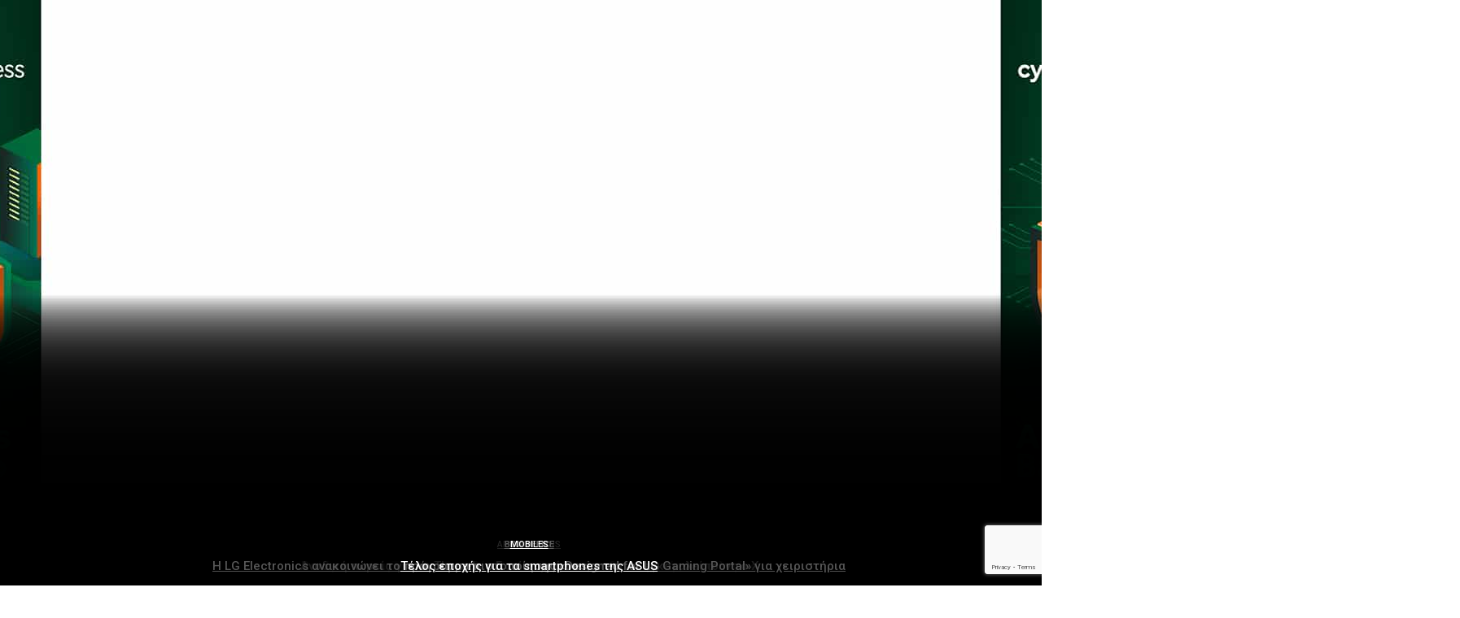

--- FILE ---
content_type: text/html; charset=utf-8
request_url: https://www.google.com/recaptcha/api2/anchor?ar=1&k=6LcaxOYpAAAAAGs4MOUvCILKkW3Ye4FOgtYw9tdG&co=aHR0cHM6Ly93d3cuZGlnaXRhbGxpZmUuY29tLmN5OjQ0Mw..&hl=en&v=PoyoqOPhxBO7pBk68S4YbpHZ&size=invisible&anchor-ms=20000&execute-ms=30000&cb=99f7u4vc7ulj
body_size: 48743
content:
<!DOCTYPE HTML><html dir="ltr" lang="en"><head><meta http-equiv="Content-Type" content="text/html; charset=UTF-8">
<meta http-equiv="X-UA-Compatible" content="IE=edge">
<title>reCAPTCHA</title>
<style type="text/css">
/* cyrillic-ext */
@font-face {
  font-family: 'Roboto';
  font-style: normal;
  font-weight: 400;
  font-stretch: 100%;
  src: url(//fonts.gstatic.com/s/roboto/v48/KFO7CnqEu92Fr1ME7kSn66aGLdTylUAMa3GUBHMdazTgWw.woff2) format('woff2');
  unicode-range: U+0460-052F, U+1C80-1C8A, U+20B4, U+2DE0-2DFF, U+A640-A69F, U+FE2E-FE2F;
}
/* cyrillic */
@font-face {
  font-family: 'Roboto';
  font-style: normal;
  font-weight: 400;
  font-stretch: 100%;
  src: url(//fonts.gstatic.com/s/roboto/v48/KFO7CnqEu92Fr1ME7kSn66aGLdTylUAMa3iUBHMdazTgWw.woff2) format('woff2');
  unicode-range: U+0301, U+0400-045F, U+0490-0491, U+04B0-04B1, U+2116;
}
/* greek-ext */
@font-face {
  font-family: 'Roboto';
  font-style: normal;
  font-weight: 400;
  font-stretch: 100%;
  src: url(//fonts.gstatic.com/s/roboto/v48/KFO7CnqEu92Fr1ME7kSn66aGLdTylUAMa3CUBHMdazTgWw.woff2) format('woff2');
  unicode-range: U+1F00-1FFF;
}
/* greek */
@font-face {
  font-family: 'Roboto';
  font-style: normal;
  font-weight: 400;
  font-stretch: 100%;
  src: url(//fonts.gstatic.com/s/roboto/v48/KFO7CnqEu92Fr1ME7kSn66aGLdTylUAMa3-UBHMdazTgWw.woff2) format('woff2');
  unicode-range: U+0370-0377, U+037A-037F, U+0384-038A, U+038C, U+038E-03A1, U+03A3-03FF;
}
/* math */
@font-face {
  font-family: 'Roboto';
  font-style: normal;
  font-weight: 400;
  font-stretch: 100%;
  src: url(//fonts.gstatic.com/s/roboto/v48/KFO7CnqEu92Fr1ME7kSn66aGLdTylUAMawCUBHMdazTgWw.woff2) format('woff2');
  unicode-range: U+0302-0303, U+0305, U+0307-0308, U+0310, U+0312, U+0315, U+031A, U+0326-0327, U+032C, U+032F-0330, U+0332-0333, U+0338, U+033A, U+0346, U+034D, U+0391-03A1, U+03A3-03A9, U+03B1-03C9, U+03D1, U+03D5-03D6, U+03F0-03F1, U+03F4-03F5, U+2016-2017, U+2034-2038, U+203C, U+2040, U+2043, U+2047, U+2050, U+2057, U+205F, U+2070-2071, U+2074-208E, U+2090-209C, U+20D0-20DC, U+20E1, U+20E5-20EF, U+2100-2112, U+2114-2115, U+2117-2121, U+2123-214F, U+2190, U+2192, U+2194-21AE, U+21B0-21E5, U+21F1-21F2, U+21F4-2211, U+2213-2214, U+2216-22FF, U+2308-230B, U+2310, U+2319, U+231C-2321, U+2336-237A, U+237C, U+2395, U+239B-23B7, U+23D0, U+23DC-23E1, U+2474-2475, U+25AF, U+25B3, U+25B7, U+25BD, U+25C1, U+25CA, U+25CC, U+25FB, U+266D-266F, U+27C0-27FF, U+2900-2AFF, U+2B0E-2B11, U+2B30-2B4C, U+2BFE, U+3030, U+FF5B, U+FF5D, U+1D400-1D7FF, U+1EE00-1EEFF;
}
/* symbols */
@font-face {
  font-family: 'Roboto';
  font-style: normal;
  font-weight: 400;
  font-stretch: 100%;
  src: url(//fonts.gstatic.com/s/roboto/v48/KFO7CnqEu92Fr1ME7kSn66aGLdTylUAMaxKUBHMdazTgWw.woff2) format('woff2');
  unicode-range: U+0001-000C, U+000E-001F, U+007F-009F, U+20DD-20E0, U+20E2-20E4, U+2150-218F, U+2190, U+2192, U+2194-2199, U+21AF, U+21E6-21F0, U+21F3, U+2218-2219, U+2299, U+22C4-22C6, U+2300-243F, U+2440-244A, U+2460-24FF, U+25A0-27BF, U+2800-28FF, U+2921-2922, U+2981, U+29BF, U+29EB, U+2B00-2BFF, U+4DC0-4DFF, U+FFF9-FFFB, U+10140-1018E, U+10190-1019C, U+101A0, U+101D0-101FD, U+102E0-102FB, U+10E60-10E7E, U+1D2C0-1D2D3, U+1D2E0-1D37F, U+1F000-1F0FF, U+1F100-1F1AD, U+1F1E6-1F1FF, U+1F30D-1F30F, U+1F315, U+1F31C, U+1F31E, U+1F320-1F32C, U+1F336, U+1F378, U+1F37D, U+1F382, U+1F393-1F39F, U+1F3A7-1F3A8, U+1F3AC-1F3AF, U+1F3C2, U+1F3C4-1F3C6, U+1F3CA-1F3CE, U+1F3D4-1F3E0, U+1F3ED, U+1F3F1-1F3F3, U+1F3F5-1F3F7, U+1F408, U+1F415, U+1F41F, U+1F426, U+1F43F, U+1F441-1F442, U+1F444, U+1F446-1F449, U+1F44C-1F44E, U+1F453, U+1F46A, U+1F47D, U+1F4A3, U+1F4B0, U+1F4B3, U+1F4B9, U+1F4BB, U+1F4BF, U+1F4C8-1F4CB, U+1F4D6, U+1F4DA, U+1F4DF, U+1F4E3-1F4E6, U+1F4EA-1F4ED, U+1F4F7, U+1F4F9-1F4FB, U+1F4FD-1F4FE, U+1F503, U+1F507-1F50B, U+1F50D, U+1F512-1F513, U+1F53E-1F54A, U+1F54F-1F5FA, U+1F610, U+1F650-1F67F, U+1F687, U+1F68D, U+1F691, U+1F694, U+1F698, U+1F6AD, U+1F6B2, U+1F6B9-1F6BA, U+1F6BC, U+1F6C6-1F6CF, U+1F6D3-1F6D7, U+1F6E0-1F6EA, U+1F6F0-1F6F3, U+1F6F7-1F6FC, U+1F700-1F7FF, U+1F800-1F80B, U+1F810-1F847, U+1F850-1F859, U+1F860-1F887, U+1F890-1F8AD, U+1F8B0-1F8BB, U+1F8C0-1F8C1, U+1F900-1F90B, U+1F93B, U+1F946, U+1F984, U+1F996, U+1F9E9, U+1FA00-1FA6F, U+1FA70-1FA7C, U+1FA80-1FA89, U+1FA8F-1FAC6, U+1FACE-1FADC, U+1FADF-1FAE9, U+1FAF0-1FAF8, U+1FB00-1FBFF;
}
/* vietnamese */
@font-face {
  font-family: 'Roboto';
  font-style: normal;
  font-weight: 400;
  font-stretch: 100%;
  src: url(//fonts.gstatic.com/s/roboto/v48/KFO7CnqEu92Fr1ME7kSn66aGLdTylUAMa3OUBHMdazTgWw.woff2) format('woff2');
  unicode-range: U+0102-0103, U+0110-0111, U+0128-0129, U+0168-0169, U+01A0-01A1, U+01AF-01B0, U+0300-0301, U+0303-0304, U+0308-0309, U+0323, U+0329, U+1EA0-1EF9, U+20AB;
}
/* latin-ext */
@font-face {
  font-family: 'Roboto';
  font-style: normal;
  font-weight: 400;
  font-stretch: 100%;
  src: url(//fonts.gstatic.com/s/roboto/v48/KFO7CnqEu92Fr1ME7kSn66aGLdTylUAMa3KUBHMdazTgWw.woff2) format('woff2');
  unicode-range: U+0100-02BA, U+02BD-02C5, U+02C7-02CC, U+02CE-02D7, U+02DD-02FF, U+0304, U+0308, U+0329, U+1D00-1DBF, U+1E00-1E9F, U+1EF2-1EFF, U+2020, U+20A0-20AB, U+20AD-20C0, U+2113, U+2C60-2C7F, U+A720-A7FF;
}
/* latin */
@font-face {
  font-family: 'Roboto';
  font-style: normal;
  font-weight: 400;
  font-stretch: 100%;
  src: url(//fonts.gstatic.com/s/roboto/v48/KFO7CnqEu92Fr1ME7kSn66aGLdTylUAMa3yUBHMdazQ.woff2) format('woff2');
  unicode-range: U+0000-00FF, U+0131, U+0152-0153, U+02BB-02BC, U+02C6, U+02DA, U+02DC, U+0304, U+0308, U+0329, U+2000-206F, U+20AC, U+2122, U+2191, U+2193, U+2212, U+2215, U+FEFF, U+FFFD;
}
/* cyrillic-ext */
@font-face {
  font-family: 'Roboto';
  font-style: normal;
  font-weight: 500;
  font-stretch: 100%;
  src: url(//fonts.gstatic.com/s/roboto/v48/KFO7CnqEu92Fr1ME7kSn66aGLdTylUAMa3GUBHMdazTgWw.woff2) format('woff2');
  unicode-range: U+0460-052F, U+1C80-1C8A, U+20B4, U+2DE0-2DFF, U+A640-A69F, U+FE2E-FE2F;
}
/* cyrillic */
@font-face {
  font-family: 'Roboto';
  font-style: normal;
  font-weight: 500;
  font-stretch: 100%;
  src: url(//fonts.gstatic.com/s/roboto/v48/KFO7CnqEu92Fr1ME7kSn66aGLdTylUAMa3iUBHMdazTgWw.woff2) format('woff2');
  unicode-range: U+0301, U+0400-045F, U+0490-0491, U+04B0-04B1, U+2116;
}
/* greek-ext */
@font-face {
  font-family: 'Roboto';
  font-style: normal;
  font-weight: 500;
  font-stretch: 100%;
  src: url(//fonts.gstatic.com/s/roboto/v48/KFO7CnqEu92Fr1ME7kSn66aGLdTylUAMa3CUBHMdazTgWw.woff2) format('woff2');
  unicode-range: U+1F00-1FFF;
}
/* greek */
@font-face {
  font-family: 'Roboto';
  font-style: normal;
  font-weight: 500;
  font-stretch: 100%;
  src: url(//fonts.gstatic.com/s/roboto/v48/KFO7CnqEu92Fr1ME7kSn66aGLdTylUAMa3-UBHMdazTgWw.woff2) format('woff2');
  unicode-range: U+0370-0377, U+037A-037F, U+0384-038A, U+038C, U+038E-03A1, U+03A3-03FF;
}
/* math */
@font-face {
  font-family: 'Roboto';
  font-style: normal;
  font-weight: 500;
  font-stretch: 100%;
  src: url(//fonts.gstatic.com/s/roboto/v48/KFO7CnqEu92Fr1ME7kSn66aGLdTylUAMawCUBHMdazTgWw.woff2) format('woff2');
  unicode-range: U+0302-0303, U+0305, U+0307-0308, U+0310, U+0312, U+0315, U+031A, U+0326-0327, U+032C, U+032F-0330, U+0332-0333, U+0338, U+033A, U+0346, U+034D, U+0391-03A1, U+03A3-03A9, U+03B1-03C9, U+03D1, U+03D5-03D6, U+03F0-03F1, U+03F4-03F5, U+2016-2017, U+2034-2038, U+203C, U+2040, U+2043, U+2047, U+2050, U+2057, U+205F, U+2070-2071, U+2074-208E, U+2090-209C, U+20D0-20DC, U+20E1, U+20E5-20EF, U+2100-2112, U+2114-2115, U+2117-2121, U+2123-214F, U+2190, U+2192, U+2194-21AE, U+21B0-21E5, U+21F1-21F2, U+21F4-2211, U+2213-2214, U+2216-22FF, U+2308-230B, U+2310, U+2319, U+231C-2321, U+2336-237A, U+237C, U+2395, U+239B-23B7, U+23D0, U+23DC-23E1, U+2474-2475, U+25AF, U+25B3, U+25B7, U+25BD, U+25C1, U+25CA, U+25CC, U+25FB, U+266D-266F, U+27C0-27FF, U+2900-2AFF, U+2B0E-2B11, U+2B30-2B4C, U+2BFE, U+3030, U+FF5B, U+FF5D, U+1D400-1D7FF, U+1EE00-1EEFF;
}
/* symbols */
@font-face {
  font-family: 'Roboto';
  font-style: normal;
  font-weight: 500;
  font-stretch: 100%;
  src: url(//fonts.gstatic.com/s/roboto/v48/KFO7CnqEu92Fr1ME7kSn66aGLdTylUAMaxKUBHMdazTgWw.woff2) format('woff2');
  unicode-range: U+0001-000C, U+000E-001F, U+007F-009F, U+20DD-20E0, U+20E2-20E4, U+2150-218F, U+2190, U+2192, U+2194-2199, U+21AF, U+21E6-21F0, U+21F3, U+2218-2219, U+2299, U+22C4-22C6, U+2300-243F, U+2440-244A, U+2460-24FF, U+25A0-27BF, U+2800-28FF, U+2921-2922, U+2981, U+29BF, U+29EB, U+2B00-2BFF, U+4DC0-4DFF, U+FFF9-FFFB, U+10140-1018E, U+10190-1019C, U+101A0, U+101D0-101FD, U+102E0-102FB, U+10E60-10E7E, U+1D2C0-1D2D3, U+1D2E0-1D37F, U+1F000-1F0FF, U+1F100-1F1AD, U+1F1E6-1F1FF, U+1F30D-1F30F, U+1F315, U+1F31C, U+1F31E, U+1F320-1F32C, U+1F336, U+1F378, U+1F37D, U+1F382, U+1F393-1F39F, U+1F3A7-1F3A8, U+1F3AC-1F3AF, U+1F3C2, U+1F3C4-1F3C6, U+1F3CA-1F3CE, U+1F3D4-1F3E0, U+1F3ED, U+1F3F1-1F3F3, U+1F3F5-1F3F7, U+1F408, U+1F415, U+1F41F, U+1F426, U+1F43F, U+1F441-1F442, U+1F444, U+1F446-1F449, U+1F44C-1F44E, U+1F453, U+1F46A, U+1F47D, U+1F4A3, U+1F4B0, U+1F4B3, U+1F4B9, U+1F4BB, U+1F4BF, U+1F4C8-1F4CB, U+1F4D6, U+1F4DA, U+1F4DF, U+1F4E3-1F4E6, U+1F4EA-1F4ED, U+1F4F7, U+1F4F9-1F4FB, U+1F4FD-1F4FE, U+1F503, U+1F507-1F50B, U+1F50D, U+1F512-1F513, U+1F53E-1F54A, U+1F54F-1F5FA, U+1F610, U+1F650-1F67F, U+1F687, U+1F68D, U+1F691, U+1F694, U+1F698, U+1F6AD, U+1F6B2, U+1F6B9-1F6BA, U+1F6BC, U+1F6C6-1F6CF, U+1F6D3-1F6D7, U+1F6E0-1F6EA, U+1F6F0-1F6F3, U+1F6F7-1F6FC, U+1F700-1F7FF, U+1F800-1F80B, U+1F810-1F847, U+1F850-1F859, U+1F860-1F887, U+1F890-1F8AD, U+1F8B0-1F8BB, U+1F8C0-1F8C1, U+1F900-1F90B, U+1F93B, U+1F946, U+1F984, U+1F996, U+1F9E9, U+1FA00-1FA6F, U+1FA70-1FA7C, U+1FA80-1FA89, U+1FA8F-1FAC6, U+1FACE-1FADC, U+1FADF-1FAE9, U+1FAF0-1FAF8, U+1FB00-1FBFF;
}
/* vietnamese */
@font-face {
  font-family: 'Roboto';
  font-style: normal;
  font-weight: 500;
  font-stretch: 100%;
  src: url(//fonts.gstatic.com/s/roboto/v48/KFO7CnqEu92Fr1ME7kSn66aGLdTylUAMa3OUBHMdazTgWw.woff2) format('woff2');
  unicode-range: U+0102-0103, U+0110-0111, U+0128-0129, U+0168-0169, U+01A0-01A1, U+01AF-01B0, U+0300-0301, U+0303-0304, U+0308-0309, U+0323, U+0329, U+1EA0-1EF9, U+20AB;
}
/* latin-ext */
@font-face {
  font-family: 'Roboto';
  font-style: normal;
  font-weight: 500;
  font-stretch: 100%;
  src: url(//fonts.gstatic.com/s/roboto/v48/KFO7CnqEu92Fr1ME7kSn66aGLdTylUAMa3KUBHMdazTgWw.woff2) format('woff2');
  unicode-range: U+0100-02BA, U+02BD-02C5, U+02C7-02CC, U+02CE-02D7, U+02DD-02FF, U+0304, U+0308, U+0329, U+1D00-1DBF, U+1E00-1E9F, U+1EF2-1EFF, U+2020, U+20A0-20AB, U+20AD-20C0, U+2113, U+2C60-2C7F, U+A720-A7FF;
}
/* latin */
@font-face {
  font-family: 'Roboto';
  font-style: normal;
  font-weight: 500;
  font-stretch: 100%;
  src: url(//fonts.gstatic.com/s/roboto/v48/KFO7CnqEu92Fr1ME7kSn66aGLdTylUAMa3yUBHMdazQ.woff2) format('woff2');
  unicode-range: U+0000-00FF, U+0131, U+0152-0153, U+02BB-02BC, U+02C6, U+02DA, U+02DC, U+0304, U+0308, U+0329, U+2000-206F, U+20AC, U+2122, U+2191, U+2193, U+2212, U+2215, U+FEFF, U+FFFD;
}
/* cyrillic-ext */
@font-face {
  font-family: 'Roboto';
  font-style: normal;
  font-weight: 900;
  font-stretch: 100%;
  src: url(//fonts.gstatic.com/s/roboto/v48/KFO7CnqEu92Fr1ME7kSn66aGLdTylUAMa3GUBHMdazTgWw.woff2) format('woff2');
  unicode-range: U+0460-052F, U+1C80-1C8A, U+20B4, U+2DE0-2DFF, U+A640-A69F, U+FE2E-FE2F;
}
/* cyrillic */
@font-face {
  font-family: 'Roboto';
  font-style: normal;
  font-weight: 900;
  font-stretch: 100%;
  src: url(//fonts.gstatic.com/s/roboto/v48/KFO7CnqEu92Fr1ME7kSn66aGLdTylUAMa3iUBHMdazTgWw.woff2) format('woff2');
  unicode-range: U+0301, U+0400-045F, U+0490-0491, U+04B0-04B1, U+2116;
}
/* greek-ext */
@font-face {
  font-family: 'Roboto';
  font-style: normal;
  font-weight: 900;
  font-stretch: 100%;
  src: url(//fonts.gstatic.com/s/roboto/v48/KFO7CnqEu92Fr1ME7kSn66aGLdTylUAMa3CUBHMdazTgWw.woff2) format('woff2');
  unicode-range: U+1F00-1FFF;
}
/* greek */
@font-face {
  font-family: 'Roboto';
  font-style: normal;
  font-weight: 900;
  font-stretch: 100%;
  src: url(//fonts.gstatic.com/s/roboto/v48/KFO7CnqEu92Fr1ME7kSn66aGLdTylUAMa3-UBHMdazTgWw.woff2) format('woff2');
  unicode-range: U+0370-0377, U+037A-037F, U+0384-038A, U+038C, U+038E-03A1, U+03A3-03FF;
}
/* math */
@font-face {
  font-family: 'Roboto';
  font-style: normal;
  font-weight: 900;
  font-stretch: 100%;
  src: url(//fonts.gstatic.com/s/roboto/v48/KFO7CnqEu92Fr1ME7kSn66aGLdTylUAMawCUBHMdazTgWw.woff2) format('woff2');
  unicode-range: U+0302-0303, U+0305, U+0307-0308, U+0310, U+0312, U+0315, U+031A, U+0326-0327, U+032C, U+032F-0330, U+0332-0333, U+0338, U+033A, U+0346, U+034D, U+0391-03A1, U+03A3-03A9, U+03B1-03C9, U+03D1, U+03D5-03D6, U+03F0-03F1, U+03F4-03F5, U+2016-2017, U+2034-2038, U+203C, U+2040, U+2043, U+2047, U+2050, U+2057, U+205F, U+2070-2071, U+2074-208E, U+2090-209C, U+20D0-20DC, U+20E1, U+20E5-20EF, U+2100-2112, U+2114-2115, U+2117-2121, U+2123-214F, U+2190, U+2192, U+2194-21AE, U+21B0-21E5, U+21F1-21F2, U+21F4-2211, U+2213-2214, U+2216-22FF, U+2308-230B, U+2310, U+2319, U+231C-2321, U+2336-237A, U+237C, U+2395, U+239B-23B7, U+23D0, U+23DC-23E1, U+2474-2475, U+25AF, U+25B3, U+25B7, U+25BD, U+25C1, U+25CA, U+25CC, U+25FB, U+266D-266F, U+27C0-27FF, U+2900-2AFF, U+2B0E-2B11, U+2B30-2B4C, U+2BFE, U+3030, U+FF5B, U+FF5D, U+1D400-1D7FF, U+1EE00-1EEFF;
}
/* symbols */
@font-face {
  font-family: 'Roboto';
  font-style: normal;
  font-weight: 900;
  font-stretch: 100%;
  src: url(//fonts.gstatic.com/s/roboto/v48/KFO7CnqEu92Fr1ME7kSn66aGLdTylUAMaxKUBHMdazTgWw.woff2) format('woff2');
  unicode-range: U+0001-000C, U+000E-001F, U+007F-009F, U+20DD-20E0, U+20E2-20E4, U+2150-218F, U+2190, U+2192, U+2194-2199, U+21AF, U+21E6-21F0, U+21F3, U+2218-2219, U+2299, U+22C4-22C6, U+2300-243F, U+2440-244A, U+2460-24FF, U+25A0-27BF, U+2800-28FF, U+2921-2922, U+2981, U+29BF, U+29EB, U+2B00-2BFF, U+4DC0-4DFF, U+FFF9-FFFB, U+10140-1018E, U+10190-1019C, U+101A0, U+101D0-101FD, U+102E0-102FB, U+10E60-10E7E, U+1D2C0-1D2D3, U+1D2E0-1D37F, U+1F000-1F0FF, U+1F100-1F1AD, U+1F1E6-1F1FF, U+1F30D-1F30F, U+1F315, U+1F31C, U+1F31E, U+1F320-1F32C, U+1F336, U+1F378, U+1F37D, U+1F382, U+1F393-1F39F, U+1F3A7-1F3A8, U+1F3AC-1F3AF, U+1F3C2, U+1F3C4-1F3C6, U+1F3CA-1F3CE, U+1F3D4-1F3E0, U+1F3ED, U+1F3F1-1F3F3, U+1F3F5-1F3F7, U+1F408, U+1F415, U+1F41F, U+1F426, U+1F43F, U+1F441-1F442, U+1F444, U+1F446-1F449, U+1F44C-1F44E, U+1F453, U+1F46A, U+1F47D, U+1F4A3, U+1F4B0, U+1F4B3, U+1F4B9, U+1F4BB, U+1F4BF, U+1F4C8-1F4CB, U+1F4D6, U+1F4DA, U+1F4DF, U+1F4E3-1F4E6, U+1F4EA-1F4ED, U+1F4F7, U+1F4F9-1F4FB, U+1F4FD-1F4FE, U+1F503, U+1F507-1F50B, U+1F50D, U+1F512-1F513, U+1F53E-1F54A, U+1F54F-1F5FA, U+1F610, U+1F650-1F67F, U+1F687, U+1F68D, U+1F691, U+1F694, U+1F698, U+1F6AD, U+1F6B2, U+1F6B9-1F6BA, U+1F6BC, U+1F6C6-1F6CF, U+1F6D3-1F6D7, U+1F6E0-1F6EA, U+1F6F0-1F6F3, U+1F6F7-1F6FC, U+1F700-1F7FF, U+1F800-1F80B, U+1F810-1F847, U+1F850-1F859, U+1F860-1F887, U+1F890-1F8AD, U+1F8B0-1F8BB, U+1F8C0-1F8C1, U+1F900-1F90B, U+1F93B, U+1F946, U+1F984, U+1F996, U+1F9E9, U+1FA00-1FA6F, U+1FA70-1FA7C, U+1FA80-1FA89, U+1FA8F-1FAC6, U+1FACE-1FADC, U+1FADF-1FAE9, U+1FAF0-1FAF8, U+1FB00-1FBFF;
}
/* vietnamese */
@font-face {
  font-family: 'Roboto';
  font-style: normal;
  font-weight: 900;
  font-stretch: 100%;
  src: url(//fonts.gstatic.com/s/roboto/v48/KFO7CnqEu92Fr1ME7kSn66aGLdTylUAMa3OUBHMdazTgWw.woff2) format('woff2');
  unicode-range: U+0102-0103, U+0110-0111, U+0128-0129, U+0168-0169, U+01A0-01A1, U+01AF-01B0, U+0300-0301, U+0303-0304, U+0308-0309, U+0323, U+0329, U+1EA0-1EF9, U+20AB;
}
/* latin-ext */
@font-face {
  font-family: 'Roboto';
  font-style: normal;
  font-weight: 900;
  font-stretch: 100%;
  src: url(//fonts.gstatic.com/s/roboto/v48/KFO7CnqEu92Fr1ME7kSn66aGLdTylUAMa3KUBHMdazTgWw.woff2) format('woff2');
  unicode-range: U+0100-02BA, U+02BD-02C5, U+02C7-02CC, U+02CE-02D7, U+02DD-02FF, U+0304, U+0308, U+0329, U+1D00-1DBF, U+1E00-1E9F, U+1EF2-1EFF, U+2020, U+20A0-20AB, U+20AD-20C0, U+2113, U+2C60-2C7F, U+A720-A7FF;
}
/* latin */
@font-face {
  font-family: 'Roboto';
  font-style: normal;
  font-weight: 900;
  font-stretch: 100%;
  src: url(//fonts.gstatic.com/s/roboto/v48/KFO7CnqEu92Fr1ME7kSn66aGLdTylUAMa3yUBHMdazQ.woff2) format('woff2');
  unicode-range: U+0000-00FF, U+0131, U+0152-0153, U+02BB-02BC, U+02C6, U+02DA, U+02DC, U+0304, U+0308, U+0329, U+2000-206F, U+20AC, U+2122, U+2191, U+2193, U+2212, U+2215, U+FEFF, U+FFFD;
}

</style>
<link rel="stylesheet" type="text/css" href="https://www.gstatic.com/recaptcha/releases/PoyoqOPhxBO7pBk68S4YbpHZ/styles__ltr.css">
<script nonce="QvRddU70z523-5CgF5vQkA" type="text/javascript">window['__recaptcha_api'] = 'https://www.google.com/recaptcha/api2/';</script>
<script type="text/javascript" src="https://www.gstatic.com/recaptcha/releases/PoyoqOPhxBO7pBk68S4YbpHZ/recaptcha__en.js" nonce="QvRddU70z523-5CgF5vQkA">
      
    </script></head>
<body><div id="rc-anchor-alert" class="rc-anchor-alert"></div>
<input type="hidden" id="recaptcha-token" value="[base64]">
<script type="text/javascript" nonce="QvRddU70z523-5CgF5vQkA">
      recaptcha.anchor.Main.init("[\x22ainput\x22,[\x22bgdata\x22,\x22\x22,\[base64]/[base64]/[base64]/[base64]/[base64]/UltsKytdPUU6KEU8MjA0OD9SW2wrK109RT4+NnwxOTI6KChFJjY0NTEyKT09NTUyOTYmJk0rMTxjLmxlbmd0aCYmKGMuY2hhckNvZGVBdChNKzEpJjY0NTEyKT09NTYzMjA/[base64]/[base64]/[base64]/[base64]/[base64]/[base64]/[base64]\x22,\[base64]\x22,\x22JsKzQcKDwpfCnioDcQLCrWDDtHksw6wMw7PDqCtCWHtRDMKKw4pMw6lowrIYw4vDrSDCrQDCvMKKwq/DjhI/ZsKswrvDjxkobMO7w47Dk8Ktw6vDol/Cu1NUcsOfFcKnAcKxw4fDn8KIDxl4wrLCpsO/dkAtKcKRKgHCvWgCwpRCUWp4aMOhTWnDk03Ct8OoFsOVUwjClFIIecKscsK/[base64]/[base64]/DuMKkw43Dr8KUWMKLw4nCqF3Dn2/DozV1wplnw5Btwq9MPcKEw63DgMORD8KVwp/CmiDDg8KobsOLwpjCssOtw5DCvsKKw7pawq06w4F3YzrCggLDumQVX8K0eMKYb8Kpw7fDhApvw5pJbijCpQQPw6weEArDvsKXwp7DqcKtwrjDgwNgw7fCocOBOsOew49Qw5kxKcKzw6dxJMKnworDt0TCncKYw6vCggE+FMKPwohoLyjDkMKzJlzDisO3NEV/UyTDlV3CinB0w7Q6TcKZX8Oiw7nCicKiJlvDpMOJwoDDvMKiw5dIw69FYsKpwpTChMKTw7vDiFTCt8KwHxx7cmPDgsOtwowiGTQtwo3DpEtHbcKww6MoUMK0THbCry/[base64]/[base64]/DoQnDqgEWXzkuP8K/wqgkT8KFwo1/woNDw4PChHhbwrl5djPDlMOhW8OwGTzDlEhNJ0jDsDLCq8OiSsOyCDsKF0TDm8OgwpfDrwTDhCEpwp/DoATCisKvwrXDrMOEEMKBw6PDtMKrEQRvEsOuw6/DuWEvw63DhE/[base64]/[base64]/CjjUkw7t8X2Uww5gPw4lGKHnDty/CqcKLw6LCsk3CpMKEHsOPOGBEPsKpA8OywpbDpVjChcO6BcKEGBTCpsKWwofDhcKcCj7CrMOqVMKCwpV6woTDj8OhwqDCp8OrbDrCrkjCu8KQw54jwpbCvsO+NhobLlhswo/Cj2dsCTTCqHVnwrHDr8KWw4g1IMO7w7pwwo9zwpQ9SwbCs8KFwptcTMKhwqsGU8KawpFBwprCpjNOA8Kowp/DmcOrwo9QwpnDsTjDu104JTsVfW/DicKLw4BnXGskw5jDu8Kww5fCjVTCrMOHWEAfwrjDsHAHIsKewovCv8Obf8OwL8OTwqbDknVnMVzDpzvCsMOxwpbDmX/CksOnHRfCucKow6sOb1zCgm/[base64]/DgkVbdsONEgUvaVrCpMKgLjfDssO/[base64]/[base64]/KcKZw44eJMKpw7PCpnMHH2UDw7MYQVnChl1iw6bDk8KAw4F3wq3DrsOiwq/CscKCKmbCs2nCuFDCmsKUw74SNcKcesKBw7Q6IU3DmWHCiXxrwqdbQGXCk8Kew53CrAk2BzgcwptEwqUkwqpqImvDr0bDol9fwql+w7wuw4Nnw57DnH7DksKgwp/[base64]/[base64]/[base64]/[base64]/CvMKTwr7CmcK6e8OywqvCrlNTw5TCiVTChcOJXsKPEcKewqI9KsOjDMKkw7FzR8Ouw53CqsK/SUQ+wqggDsOQwqxrw7hSwonDuSjCsXDCm8KRwp/DgMKrwrjCmS7CvsKQw6/CvcOLWcOhf0oxJkBLClrCm3wBwrjCuXjCrMKUYUsMK8KUSFvCpgHCn1bCt8O+FMKqLBDDgsOqTQTCrMOlOsOfU0/ChFjDhCbCsyB+L8OkwqB+w5XDhcKVw6PDmQjCoFBWOjp/Dn9EacKlNQ5fw6zCq8K3CT5GAsOQFn1AwqPDq8OqwoNHw7LDmkfDsCHCu8KJPWjDk1gNTGlPDUg/w4Mkw7XCtTjCjcO6wqzCun85wqLCrG8Vw6zCjgkuIlLCtm7DrMO9w7gsw5vDr8O8w7jDusK1w4lSaRE8AsKhOkIyw7/[base64]/QsOswpvDpRbCncKmCUPCuMKrfMO9LcOVw77DhsOWKADCvsO4woLCh8OUbsO4woXDksOdw5tZwrE4ATcpw4BgZkA0UAPDr2fCksKtR8OATMOUw5ZIHcOjKMKtw4gqwqjCi8Kew5XDpBHDtcOIZsK1bzUYdi/DtMOEAsOMw5LDlsK+w5VTw7HDpAgDBkrCuBUcQ0MVCVlbw5ITFsOdwrlpCg7CrDvDm8KHwrFMwrhKGsKaLWnDgw8qbMKWXBkcw7bDuMOTQcK4cld1w516KlvCqcOJfF/[base64]/wrfDpi9kwoPCiXnDmybDjsKlw6tywr0FTzd9wrBBI8K3wr4BZl/CiDHDu2Ejw6McwpJpUBfCpB7DuMOOwphuF8KHwqrCkMK+LAQ9w4U5TiQ9w4pLKcKCw7hzwodkwrB0CsK4KcO+wpR/Tid/BG7CpGJvMW/Dm8KeDMKgGsOJCsKUDkoaw54/dyXChlzDi8O/wpbDpsO8wqhvEgrDscOjIHLCjBBaFwVQMMK9Q8OJVMK/wonCqSTCicKEw67DkhxASgYEwrvDqsKWccKuf8Kmw5QkwqTDkcKKeMKzwqQnwpPDmxcdHTwnw4TDr0oOEcOvwr8xwp7Dh8O4NB9dPMKMIirChGbDjMO1BMKpYh7Cu8O/wojDjV3ClsKecAQew5VRXz/Cu3wDwpZuIcKCwqpmCsK/cxfCkCBowqohwrrDo1IrwpgLAMKaCVfColTCqHxqe2kWwrEywofCnxEnwqFhw7s7eRXCtsKPGsOrw4rDjUUkYRJMAhfDvcOjw5vDh8KGwrcOYcO/M1lzwpfDhwh/[base64]/DjSgew65PwrdRRSTCr8Kww6LChsOJw7xJacOZw7XDhFPDs8OwER4Kw4fDrlYZMcOLw4QrwqMUWcKNRBdqThdUw6Zcw5jCkSBQwo3CssK5M3/DgMKZw5vDsMOvw57CvsKyw5dawphAw7/DuXJDwojDllwbw6fDssKhwqlDw6/CpDYYwpnCl0zCscKMwoQrw4kdWMOpG3NgwprDtRzCq2/[base64]/w6hGw6TCviXDhBzChEHCl8K+asKpw7VUw6/DqMOcDsKfHRArVsKHBDAqaMOkPsONTsKpAsKBwrjDuUXChcKOwp7Cq3HDrSVsKWDChHpJw6xQw4xiwqDDkQLDtAvCpMKXEsOxwptOwr/DqMOhw5zDr1Rbb8KtD8O7w7HCp8OmLDVzO3XClWkAwr/DkUtzw7zCr23CvncIwoAoKVzDiMOvwpokwqDDtQ08QcK2JsOSQ8KaWz4GCcKvdcKZwpdvZlvDl0zCmsOYZzdbZBhmwo9AAsK8w5w5w4bCsmhaw6rDky3DpcKMw5DDoQbCjT7DjB5mwoXDli0wYsO1JnTCpBfDncK9w5oXOzZcw4s2OcOtfsKXC0osNT/[base64]/ChsO1UEIyA8OBwocYacOgQ0AvGcOHw7vCjMOFwrXCqsKmKcKHwqwFBMO4wrfCuQ/Cr8OWU3bDmSIhwqZiwpPCosO8woRSQnnDv8OVEEtSYn1nwofDi0xtw4PCrsKtT8OdO15zw5I2B8KxwrPCusOowrHCu8ONREZ3LCpNA1tcwqXDuncZeMO0wrwGwoFHGMKgEMKjFMKiw7jDrMKKecO1w53Ck8K1w7g2w6s9w6pyZcO3YzFDwpbDkcOuwoLCtcOAwpnDlS/CoXzCmsOwwpd+wrjCqcKTdsKIwo5UU8O9w57DoUAeGcO/wr8swq5cwoLDocKvw7xmEcK4eMKAwq3DryvCmkXDnVhEZSJ/[base64]/DsMK5eBbDssKdLxrCtMOLGhXCthMzwp/CsgLDpVBKw71HSsKhA29SwrfCp8K3w6HDmMKVw4/Dq0xAH8KDw5XCu8K3bUxnw4DDqT1Fw6XDhBZswoLDksKHET3Cn0fCssK7GUJJw6TCu8Ohw6gOw4vDgcOxw6BwwqnCm8K/Kw5qKyANCsKHw6XCtGM+w6tSFQvDssKsb8O5PsKkbyVhw4TDpB1Yw6/Dkj/[base64]/Dj8KuBEfCpcKnwq4tw4bChD7CoVXCun/Cu1fDhsOcbMKaccKQFMO8KsKCD3sdw7gOw4lSc8O2B8OALH84w4/[base64]/Dpxp/woJ5B8KIwrzDshlDw5QDWcOTcGIEY3d/[base64]/Do8K6wobCvcKgd8K5embChylnw6DCnX7DlcOdw6cxwqPDtcKhHj3DvzIawpbDr2RIfw7DsMOGwqcBw4/DvDlGBMK3w493wqnDtMKEw6fDuVE1w43CicKuwpQowp9+HsK5w7rCrcO0YcOxCMKJw73CkMKSw5gEw7jCrcKvwoxQZ8KrOsO5b8OgwqnCmm7CvsKMDwTDswzCvEoJw5/CmsO1AsKkw5YxwqJpN34Cw40DVMKUwpMjEUdxwqwTwrjDjRvCrMKSGkcPw5jCsGo2J8OqwpHDhcOawqXDp3XDr8KHcjFLwrHCjmV9OcOWwqVBwo7DoMOPw6Jgw4JKwpzCrRVSbTbCp8ORAQp5w6zCpcKxfhl/[base64]/[base64]/Cn8KSNMO8PwzDmcOmKMKDw6xSCTrDpXLDngXCtSA2woLClws0wpvCp8OZwq9ww6BRJUXDicOPwpN/B24SLMKVw67DnsKoHsOnJMKuwoBnPsO+w7fDlsKVUThZw7HDsxNjN052w6XCtMKWCcOxak7CqFpnwoJKFW7Co8Oiw71iVxtNJcOGwpQzeMKrC8KswrI1w5EEQGTCmUhEw5rCm8KkMW4qw444wqoQWcK/w77Cj0bDiMOcXMOjwqnCtwVecQbDqsOgwo3DukrDhVUQw69nA3PCuMO9wpgTa8OQFsOkCH9NwpDDqF4Swr98dF/CjsOKDFEXwr1Pw57DpMOCw5gywpjClMOocMK9w75RZydINzBKdsKDPcO1wo8jwpQdw5dVaMOrQBFsDyIhw5vDtBPDn8OeDSgafzomw7/CrB5YSR9nFE7Dr0nClgEkV2Mswo3CmEvCjQ8cfUQoDkcRGsKuw7UvVCXCisKDwocDwrsOUsOhBsKuFBxRBcOmwoBUwoxQw5rDvMKNTsOWSybDmMOvC8Kewr7Cqhhmw5nDqW/DvTbCvcONw6PDgsOlwroUw4IbMAkgwq8vIAV4wqHCpMOoK8Kfw7PCmsONw5pTNsKmM28Pw4kJD8Khw7UGw6dIUMK6w4h/woVawrrCncK/DQ/[base64]/w6bCscOdwpbCgypGZsK6YGJvw5FfwrFGwqwVw5x7w5jDk2s1DcO+woxyw5NdNkoWwqnDvjPDjcK/wqrDvRjDt8Ozw4LDucOqEFBnFFkWaEsCKcO4w6zDmcKVw5BQLkYgNsKNwr4CQU/DvHVDZQLDmAhUL3oFwqvDhsOxJB12w7Zow7lhwprDrkDCqcONBHjClMOKw5Vxw5Qqwro/[base64]/w7J4wqzDpjRVWRbDtcOVw6dtM8OSwq3DmAjDisOcUjbDsmBHwpjCgcKkwo0cwp4hEcKRPWFTc8KTwqQLOsOURMOgwobDv8Onw7fDtydLOcKXccKVdiLCjHhnwrwPwrslQcO+wrzChA/[base64]/ABFsw4F+RxZFw5M7w4/[base64]/w6/DtgJ/w5c6IcOlcTPCucK2G8OeQXnCixzDjTMuITYlBMOKGcO+w7Y7wp1/I8O4w4XDrm0hZV3CosKfwp9+DsOnMUXDnsO5wrPClMKKwo9nwoxARWZMPljCijLCu27DkmzCm8KvYsO1UMO5EnvDpMOnX2LDrmhrenHDlMK4EMOGwrkjMQIhacODS8KawqsSdsK8w6bDlm4DB0XCnB9VwrQwwpnCj0rDijBLw4xBw53Ci3jCkcKHUsKJwrzDjHdGwo/[base64]/CvsKid8KDwqE8UMKGZMKrOEHChMOcS8KNw6bDm8KtIB9NwrZKwo/Dn0xNwr7DnwJWwo3Cp8KUGDtALjoIY8OePkXClDRJXU10OBzDuTbCqMOjFzZ6w5luFsOcf8K/[base64]/[base64]/[base64]/Xi/CqsK3w6FHw6hlGTtkeMK7w70yw5wmw4Q9M8KMw453wqhENsO/e8Onw7kYwrXCqXvCvsKjw5PDtcKzERUxK8KtVS7CucKkwpwywpzCisOTS8KewpzCpcKQw7oBGcOSwpUMGGDDjxUcIcKmw43CusK2w44/fyLCvyHDh8KeRFTCmmsrdcKKI0LDoMOUScOUKcO1wrRLAsOJw5vCusOywpvDtTRjIhHDiStTw75hw7g6Q8Kmwp/CqMKpwqAQw4zCvCstwoDChsK5wp7DqWAXwqhgwoR1NcK9w5HCowrDkF/[base64]/PcKFGcOAwrzDoCfCiMOSYMKgwpLDmcKmAMOEwqhsw7HDrFVfd8K2wrBMJgjCnGbDkMKgw7TDncO7w5BDwr3Cg1NOHMOBw5Z7wo9Pw5cvw5/Cj8KbLcKKwqHDj8KBemc6bxvDvUJrNsKQwo0hR2kHUUrDtX/DnsK0w74KEcOOw7oeTsK8w53DkcKnWMKtwqpAw5VowpDCixXClm/Dv8ONOsKYbcKEw5XCpG14Mm4Tw5TDn8O7fsONw7ExN8OZJjbCtsKIwpzDlDPCusKsw6/CgMONFMOeUQdVJcKpNTwTwqtaw5/DsTQOwolgw4E2bAfDn8KIw5BuC8KPwrjCsgNIbsO1w4jDq2XClwMqw5s7wr47IMKrd0wdwo/DscOKOXB+w6UYwrrDgCxdw4vCnD4FfiPCnhw8XsKVw7TDmmFlKMO+W10mUMONIR8qw7bClsKiAB3DrcOWwpPDuA4VwqjDgMK2w64Jw5TDlMOBf8OzMSNWwrDCiS/[base64]/w4vCjiBBwo1dwoNLwr0DwqfDuH7DvnfCrll6w4rCmMOhwp/Dv1HCrMOGw5vDpnDCkhrCuyzDj8OLfW3DjhrCusOlwrbCh8KmEsKlR8K9LMOBG8O8w6bCrMO6wqnCimINLgoDb0hidcKCQsOBw7/DtsOpwqZuwq3Dr0IYI8KMYTZVA8OvTk5uw5JtwqstHMOJYMOpKMKKdMOZO8Ktw5QFWmnDscOyw5Myb8KDwqFAw7/CtlfCmMO7w43Cv8Krw73CgcOBw4YMw5B8J8OtwpVvSA/Co8OvEMKLw6ciwrrCt2PCosKAw6TDnQLChcKmYE48w63CmDMeRntxdhZsXhpAwoLDo3tdP8OPecKpFR4RSsKgw5zDuhRobmHDkAxYbyYnUHvCv2HDiiDDkTTChsK2GMOsYcKzHcKdEcOZYEcqETV6YsK4MnYUwq/DjMOOfsKDw7hSw6UYwoLDjcOJwphrw4/DnkbDgcOobcKIw4VkNlEYGh7CnCtEITXDgBrClTkZw4Exw4bCqH4+HMKUVMORdMK/[base64]/DgwptwolUBBTCgUPClhVywqE4wqFbw7BabnTCusK+w7YnbzdgT3pFZnRHQ8OmWFsmw7NSwqzCp8ORw55MB2kYw4lJOgZbwpHDuMOOCRfCj1tUGcK7VVJcZcOZw7bDjMO5wr8lL8KSVnk8H8Kff8O/woMYbsOYEmXCgsKCwr3DvMOzN8Oteh/DhMKmw4nCjRDDl8K7w5BXw68PwofDucKxw4Y2Mz8+TcKAw40uw57Cig0pwp8oVMOIw5IGwr4fN8OyT8K2w7DDlcK0SsKswoQhw7LDvcKjFjMZFcOqJhbCr8KvwpxHw4Rjwq8ywojDvsOnS8KBw73CqcKRwrZidUrDssOew6nChcKMQR1Bw67DtsOhHF/CvsOswrvDo8Onw6bCicOww5hNw57CisKNOMOpYcOeOAbDlF3DlsKmTjXCgcKWwo3Dr8OyOGIfHVYrw5lvwoJlw6JIwopVJEHCoDfDiyHCsFAvcsONE34dw5ErwpPDiBfCqMOzwqVtTcKjE3zDnB3DhcKfW0/CozjCnjMJasO9dX4genLDl8O+w4AVw7IyVMO6w5bCg2bDhsO/w5kvwqTCqiLDuBI7bxPCinEaecKLDsKVCsOjc8OsJcO9SjrDu8K8HcO5w57DkMOhfMKtw6FfAXLCoGjCkSjCiMKbw4NWNVTCoQ7Cg35SwrZfw6t3wrZaSElvwrZ3F8O7w48ZwogvAkPCv8Ocw6nCgcOTwpoYfxrDpE8UMcK3bMOPw7k1wqXCoMKGPcO/[base64]/CnALCscOBTsOpIlVOYBY7ZzVbw6dObcKDEMOgw7/CtsOiw6DCuAjCtcKxUWHCnnjDpcOKwrQ7SDEawpsnw4Udw47DosOyw5jCtMOKZMKMFCYDw4gMw6V3wrgUwqzDmMObKk/Cr8KjPzrClBzDk1nCgsO9w6zDo8OZDsK9FMOAw502bMOCA8KAwpAlemDCsH3DscKtwo7Dj1g/ZMKxw6wiEGEXS2ANw5fCrgvCokAYbWrCsnzDnMOzw4PDhMKVw4fCl0g2wp3CjkfCssOuw7TDqyZBw4tVccOew6bCpBohwpvDhMKsw6JfwqHDsGjDllvDmFXCusOww5zDv3/DvMOXXcO2RHjDqMOsX8OqHmV1NcKzQcOhwo3DkMKodcKGw7LCkcKlR8Otw7lQw6TDqsK/w4lOFnvCjcOQw7F7SMOqcVjDi8OiACjCrBcNWcOFGULDlTIOC8OUS8O5YcKDG3IgfRMWw6vDvWYdwq05d8O8wo/CtcOHw7Nmw5x4wp/[base64]/w5t5WnbCrsK9wo0ywr11M18Kw5Y0acOVw4fDvQdbJcOrfMKNKsKawrzDi8OrKcKjNMKhw6bCvzjDvn3CgybCrsKYwrDCsMO/HgDDvhlCXcOFwrfConRDYyVyOHwRS8Knwq9Tc0MNLn8/w69rw41QwrNzFMOxw4YfDcKVwrwlwqLCncKnGHdSDgTCjXpPw5vCtMOVbkYKw7l+PsKewpfCu3XDlhMSw7U3S8O3OMKADSzDgwHCicO8w43Dl8OGdwcOB0BewpBHw6cbw4nDjMOjC3bDuMKYw7d/FC1bw7Mdw43CusKlwqUXO8Kww4XDkWHCg3N2AMOIw5N7GcKaNkXDvcKuwqkiwqvCnsKOZDvDnMOXw4Ylw4Yiw6TDgwICXMKwLxhoQH7CvsK9dBwlwq3DvcKEJMOFw6TCrSsKIsKbfsKZw5PCgmgkdl3CpRl/TsKIEcKAw6NwAzDCpsOjCg13RxpVbCYBOMOlIifDvRTDsWUFw4jDkVBYwptawq/CqHvDlTVTDmDDvsOSaHvDl1kLw4LDvR7Cr8OeXsKRGChew7rDsmLCvVFewpfCvcO/[base64]/CoMKrwqEyIsOJw6/DoH4GwohHNcOvTMO4w5vCisOzHsK/[base64]/IDfClDDDjsOew5/DjATDp8ONw41dJxzCvn1sMlDCg8KTb3pew5fChsKHD2VATsKlTkDDk8KuamvDqMKFw6FiaE1DDMOqE8KcEwtHC1/DglDCkj0Mw6fDvcKOwpVqfizCogdyOsKWwp3CsRzDpVbCisKYNMKCwq8HOMKLM21zw4hwDsOjBzZ/wpXDnXs+YkRuw7fDrGYmwp4nw4laeFIge8KNw5wyw6lCU8KVw5g/KsKxLMK5OxTDrMKBVCsXwrrCm8K8UlwwHRLCqsOdw4p9VjoVw4hNwpvDjMO/KMKjw4M9wpbDgV3DtcK6wprDvMO/R8OeYsOWw6rDv8KOR8KWa8Kuwo3DojDDuWfCtXwPEzHDhcOywo/DiXDCmsKPwolSw4fCvGAmw6LDkCc+dMK7UnDDmQDDny/DtiTCkcK4w5k+TcOvTcOnD8KnE8KUwoPCgMK7w5pbw4pdw6xlaE/DrUDDvsKDTcOyw4YAw7rDiFzDo8OsBnMZCsOQE8KYJG/DqsOjcSYNFsOGwp1MPHLDmktnw58Ue8KcEVgPw4/Dv3/DicOLwp1HN8O9wqjCkXsmw41TdsOdDxzCgnXDi15bQVnDqcOWw5PCiWMKSzE4B8KlwoJ0wo1yw7XDpHsWe1zCqR/[base64]/TsKbw6bCoHxBD0IVwo3DscK9SMOxwoTDr13Dm0jCjMOow5UEAxtiw6kANsKDKMOkw7zDg3QSecKYwrNIQ8OmwoLCpD/[base64]/CrsO3woRvNsOdwrE2TC8AwpAqw5FYwrTChEM+wpvDiCQLOcOnwojDssKYYXHClMOXBsO/L8O6HhY/[base64]/LDDCkyh1wrbDjsOtwphnwqQvWMOvwpDDssO6DmdfQmzClQQLwoNCwoMELMKqw6nDpcOOw5U+w5UWGx4rQWjCj8KVEw/CnMOkUcKGSDzCrMKSw5TDn8OaLMOTwrUCUxQ/wrXDvMOefWDCo8Oww4rCscKvwqsqDsKkXmgTYVxEBMOsdMK3UcKJQALCk0zDg8Ocw50bdGPDp8KYw7fDuQdOUcOiwp9Lw6Jnw5gzwpnCuVomQhfDkGfCqcOoXcO7w4Ncw5bDv8OowrjCjMOUAlN6RlfDo14nwqvDiQQKB8OXPsKBw6rDvcO/[base64]/[base64]/DmcOKZUnDinRLwoDChgMAMmpFCsKEf8OfYVNCw4XDin5Iw5LCrnFfYsK1TQvDqMOOwpg9wpt7wrw3wqnCssKBwqPDv2zCsxM+w49zEcO2VS7CoMO6KcO0VgPCmAcDwq3Di2PCmMOkw6/[base64]/DvhDChjg9w6MWNFvDq8Kow7PDv8OcSUXDhkDDjcKiw7zCh183QMKVwpdEwoPDhwjCt8OWwqE6wocZTUvDmwosdTXDmMOXZcO6B8K0wpLDqC8YfsONwoY1w4DCk3QlUsKiwrJ4wq/Du8Kkw6lywr8BMSJFw54mEDrCqsK8wpFNwrTDlw58w6kVazoXVXTCgR14w77DscONW8Kkd8K7SRTCqcKqw6HDn8Kkw61EwqNEOwHCiznDjU4lwobDlCEEJWvDr3N/SFkSw43Dl8KXw413w5LCrcOCE8OaPMO6KMOVGU5tw53CgGHClAzDiiXCr0PCgsK2IMOTRCs9DVZDN8ODw69Ow7x9QcKNw7PDuCgNCjsEw5/[base64]/[base64]/OQXDssKDw51vdMKSw4Jsw4HCpQrDvcKpESzDswkzfzHDvcO/SMKTwp0hw6XDqMOFw6vCu8KlNcO/[base64]/DlcKcwpvCsHcEQMKjw5jDtsO3FHoITgLCjMKDORrDp8KoMcKtwqDCjUJLHcK7w6UsIsOuwoRUV8OdVMK+UVwuwonDqcO/[base64]/w6nDvMOTw7ApwrbDrF3CvnHCvVzDunI1BSDCkMK2w59OM8KlNB1Vw782w7cowrrDmjcOAMOhw7jDgMK8woLDo8K/[base64]/Cjgslw7zDhcO8AjhwUcOECMOfe2/DusKoBS1zw6cxOMKeTMK5MlpHGcO5w5TDqndbwq5jwobCr3vCmTfCsCIUS1rCo8ORw7vCjcOIYH/CmcKqSVMOQGcbw5/[base64]/Dl8K5asOhXsKkZsOOQsKydMOxwrldw49uDhvClDUTHU/DtwHCuCIewokwLy5AWyYCGArCvsKzT8OQAcKHw5/Dvi/[base64]/CmUfDqMKmwovDghHDs00Iwro6JsOmZsO9w6DDoBbDqALCvmLDmgstK1oMwpcbwoXCg1s7TsOyJ8OCw6FDORcowqxfUFbDnn/DkcKIwrzDrcKiwqQXwq0qw5RQaMKZwqkzw7HDucKDw4A1w7vCkMKxY8OTNcOLEcOsEhcrwqEZw79hNsOfwpx/[base64]/BXZYbBVFBU5/wqw2TcObw4ICwoPCq8OywoxyayBgJMKsw4B/woLDm8OMTcOUb8OQw73CrcKxBHgDwr3CucKgKcK4QsK8wq7DnMOHwpl2b1NjQ8Oid0h4Owtww67CsMKWXnNFcCVhcMKrwr1Ow4lewoUVwpwSwrDDqmoeVsONw7g/B8OMwoXDgxwzw4LDh23Ct8KpaVjCgsOkYB4lw4NOw75tw4x3ecKycMO4K1TDscOmDcKzXCIGesK1wogxw555EsO7a1AowpXCt0IvAcKvDg/Dj1LDjMKow5vCtHduTMKdAcKIBg/DhcOnbgTCmcOeDFnCqcKIGm/DosKJfCfDsi3DhkDCiSXDiG3CtyNywrzCmMOHFsKaw5Qjw5d6wpDChMOSMll6cghBw4zCl8Klwo0sw5XCsUzCmQF2HUXCnsKEcxDDocKzK0zDrcK7Wl3DkRLDmsOwCwTCiz/[base64]/RSEOw6N6fzzDhsKkTMKyw6IZQcK7RGPCi2vDtsKLwofCrMKWwoFZGsO2acKvwobDhcKcw5BqwoDDhAbCi8O/w7wKbHhVYxhSw5fDtcKGd8OIWcKuOW/CmCLCtMKOwrgKwpUOMsOxWzY/[base64]/CnMK/DlYsI8Ozw4gOw4PDmMKJw7LDv2vDlcKCwrTCocKrw4kfQsKpeH/[base64]/w5LCscOswp/CgWknFzhlMsKsP0bCq8KjQD/Dv8Kfw4PDmsK2w6fCg8OAacObw5jDpsK1RMOoR8KWwrZTB23CgD5XbsKswr3DkMKKVMKZU8OAw71jKwfDpwfDlzBBIRYvUCdVHQYSw6s3w5cXw7HCgsKycsK6w7zDtANnP0t4RMOMLH/DuMK1wrPCp8Olf0DDl8OwMmXCksK1IXTDujphwoTCtkMHwoTDsXBrNAzDmcOYXG4gR3YkwrLDoUFWORE8woN8PcO/wrQXd8Kdwoc6w6M4XMKBwq7CoWcHwrPDnHDCiMOMX33Dh8OiWcKVSsOCw5/[base64]/CpMORwoHCnFIIw4/CrE7CqwDCm8OOWQ3DonMEw4XDmRMmw7/DhsKxw4DDlznCv8Odw491wrLDvnvCusKWPBoJw7vDjBvDosKtJsKsR8O2czDCtFMrUMK5dcONKA3CvcOdw4NuXXfDv0o1dMODw67DhcOHFMOmJcK/IMKww67DvUDDvw/DpsKffsK4woBWw4bDnFRAWVTDhzfCsVddek9mwqTDrk3CoMO4ASnCncK5RsKxV8KuRTrCiMO0wpDDtsO1CzTCqErDikMswpzCrcOcw5TCtsKVwoJUUwDCusK9wrN4PMOMw7rDrRLDo8Onw4bDkEh3F8KLwqQVNMKLwpXCmmtxKnHDvG0/[base64]/[base64]/CtnRzw71NR2luw711w7l3w7DChcOdecKQVnQrw44jRsO/wojDhcOnb2PDqXoUwqQuw7HDtMOAHi/[base64]/CthPDlsKfw5fCrsOHwrDDpSY1w5HDtcKaPcOdw5V8dcKAX8Kmw4sOBsKswodlQMKDw6zCs20JJQPDscOVcXF1w4NMw7rCrcKhM8KNw7x8wrHCicOGM1E/JcKhVcOOwp/[base64]/[base64]/w58rw6wfP8Kww4jCvlzCuEHDhcKHOcOZDknDhkYNIMOJGhUew4HCrcO4VhrDqMKPw5xdSifDq8Ksw6fDhsOAw4BOPg3CkRTCnsKDYSdOJcKAG8KQw5XDtcK6EAx+wpspwpzDm8O9LsOqAcKUwrBxCx7Dt3tIdcKaw4J4w6/Dm8OsTcK0wozCsSBncTnDhsKlw5bCnTnDh8OdfMOZJcOzXS3DtMONwqTDksOGwr7DoMKlMiLDtC17wrYXN8K0PMOXFyDCgBR7XhwTw6/DikkgCC5HcsOzXsKGwqhkwpczZcO3YzDDs0HDjMK/E1DDuj5KBsOBwrbCrW/DncKDw4d/RzvCvsKxwpzDjlB1w4vDtF/Cg8Ogw47CpnvCh37CjcOewoxgAMOULcKKw6BhYn3CnEkjT8OzwqsdwqTDh2fCiUTDocOWw4PCi3fCtsOhw6zDgcKVCVoTCsKlwrrCrsOybErCiXPCncKpWSfCkMKZacK5wqDDpl3CjsOvw6bCulFbw6IgwqbClsK5wp/DtmBdUSXDjWXDq8K0e8KJHg1ZIjxpdMK2wpoIwr3Cp2FSw6wKwpteb3d6w6AOIjXCm37DtRhtwrt7w57CusKpUcKjFRg4wr/Ct8OHASknwq4Mw6wpcT7CoMKGw5NQXsKkwqXDjgEDMcKBw6LCpkNPwrw2K8OsXXTClyzCnMOCw7tOw7rCtsKpwp/DosKveUbDrcKUw7I5csOJw4fDv0J0woU4C0N/wrwBwqrDmsObMHI+w5R+wqvDsMOBG8Odw4tsw7x/IcOKwqd9wqvDpjEBPjZVw4Agw6fDp8OiwrXCkmxuwrJKw4XDvEPDhcOHwoEFdcOPHSDCm28WV1DDoMORf8Kow459bEXCiw4nCMO4w6rCv8K/w7DDt8KBwqvDtMOgIwnCvMKSVsKdwqnCiThSAcOGw6TChsKmwqTCnF7CiMOsITdResO2OMKlSAJdfsO4BwrCjMKnUREdw6YhIkVkw5zCjMOIw4LDn8ONQTYewrsLwqwfw7/[base64]/DlhnDhG9xCgc1wps\\u003d\x22],null,[\x22conf\x22,null,\x226LcaxOYpAAAAAGs4MOUvCILKkW3Ye4FOgtYw9tdG\x22,0,null,null,null,1,[21,125,63,73,95,87,41,43,42,83,102,105,109,121],[1017145,304],0,null,null,null,null,0,null,0,null,700,1,null,0,\[base64]/76lBhnEnQkZnOKMAhmv8xEZ\x22,0,0,null,null,1,null,0,0,null,null,null,0],\x22https://www.digitallife.com.cy:443\x22,null,[3,1,1],null,null,null,1,3600,[\x22https://www.google.com/intl/en/policies/privacy/\x22,\x22https://www.google.com/intl/en/policies/terms/\x22],\x22YArhdXcwJhbwz7OkRxAL6nTq6VRDDO7T5UEyV4xCBMc\\u003d\x22,1,0,null,1,1768969707727,0,0,[41,213,4,218,197],null,[225],\x22RC-wzyDDqAEieHuvA\x22,null,null,null,null,null,\x220dAFcWeA65TazzPD5BZWzhiPPtI8iUQOHjhIxG8jBGjMwAolsE--0r0NVduB5RCTZREDI1hFDhb67-yyFB9uK-XjXezw05f6ZcDA\x22,1769052507653]");
    </script></body></html>